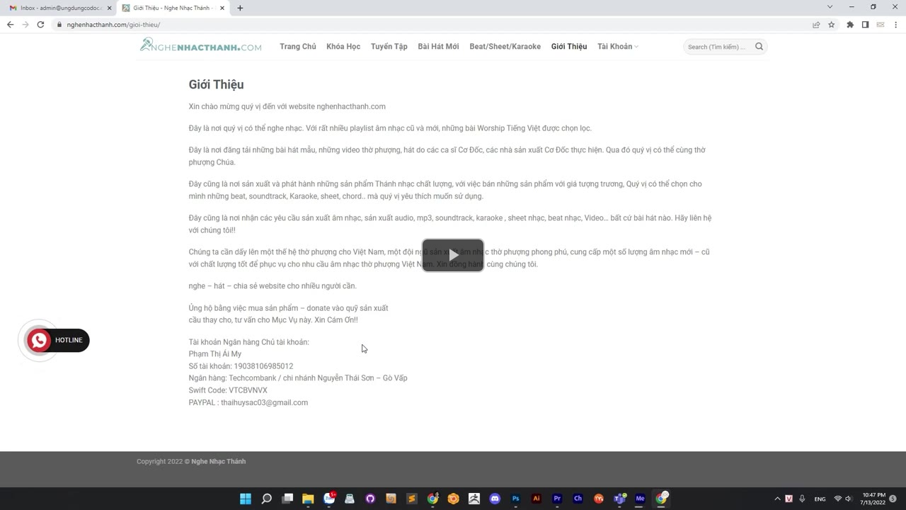

--- FILE ---
content_type: text/html; charset=UTF-8
request_url: https://media.publit.io/file/Huong-Dan-Dang-Ky-Khoa-Hoc.html
body_size: 2503
content:
<!DOCTYPE html>
<html>
	<head>
		<title>Huong-Dan-Dang-Ky-Khoa-Hoc</title>
		<meta http-equiv="Content-type" content="text/html;charset=UTF-8">
		<meta name="viewport" content="width=device-width, initial-scale=1">
		<meta property="og:title" content="Huong-Dan-Dang-Ky-Khoa-Hoc" />
		<meta property="og:description" content="" />
		<meta property="og:url" content="https://media.publit.io/file/Huong-Dan-Dang-Ky-Khoa-Hoc.html" />
		<meta property="og:image" content="https://media.publit.io/file/w_1280/Huong-Dan-Dang-Ky-Khoa-Hoc.jpg" />

		
		<!-- OEMBED -->
		<link rel="alternate" type="application/json+oembed" href="https://media.publit.io/oembed/?url=https%3A%2F%2Fmedia.publit.io%2Ffile%2FHuong-Dan-Dang-Ky-Khoa-Hoc.html%3Fplayer%3Dntg&format=json" title="Huong-Dan-Dang-Ky-Khoa-Hoc" />
		
		<style>
		    body, html, #pps { background: black; margin: 0; padding: 0; width:100%; height:100%;  }  
		  	#pps { 
				color: #fff; 
				text-align: center;
				display: flex;
			    justify-content: center;
			    flex-direction: column;
			    text-align: center;
		  	}
		  	/*#pps img { 
				max-height: 100vh;
				margin: auto;
		  	}*/   
		</style>
	</head>
	<body>
	    <div id="pps">
	    	<link href="https://static.publit.io/css/player.min.css" rel="stylesheet" /><video id="pv_yi56GJjm" class="video-js vjs-skin-colors-grey vjs-big-play-centered " controls preload="auto" poster="https://media.publit.io/file/w_1280/Huong-Dan-Dang-Ky-Khoa-Hoc.jpg" width="100%" height="100%" oncontextmenu="return false;" controlslist="nodownload" playsinline><p class="vjs-no-js">Huong-Dan-Dang-Ky-Khoa-Hoc (To view this video please enable JavaScript, and consider upgrading to a web browser that supports HTML5 video)</p></video><script src="https://static.publit.io/js/player.min.js"></script><script> var options = { fluid: true, controls: true,  controlBar: {"pictureInPictureToggle": false }, html5: { nativeTextTracks: false, nativeAudioTracks: false, nativeVideoTracks: false, vhs: {overrideNative: true} }, textTrackSettings: false,responsive: true}; var player = videojs("pv_yi56GJjm", options);player.src({ src: "https://media.publit.io/file/Huong-Dan-Dang-Ky-Khoa-Hoc.m3u8",type: "application/x-mpegURL" }); player.qualityLevels(); player.hlsQualitySelector({ displayCurrentQuality: true }); player.on("ended", function(){ parent.postMessage({"event_id": "publitio_video_ended", "id": "pv_yi56GJjm"}, "*"); });player.on("play", function() { parent.postMessage({"event_id": "publitio_video_played", "id": "pv_yi56GJjm"}, "*"); });window.addEventListener('message', (event) => { if (event.data.event_id === 'publitio_video_pause') { player.pause(); } });window.addEventListener('message', (event) => { if (event.data.event_id === 'publitio_video_play') { player.play(); } });window.addEventListener('message', (event) => { if (event.data.event_id === 'publitio_dynamic_watermark') { player.dynamicWatermark({ elementId: 'dynamic_wm', watermarkText: event.data.text, changeDuration: 5000, cssText:'' }); } });player.thumbnails({"0":{ "src": "https://media.publit.io/file/w_120,h_75,c_fill,t_1/Huong-Dan-Dang-Ky-Khoa-Hoc.jpg", "width": "120px"}, "5":{ "src": "https://media.publit.io/file/w_120,h_75,c_fill,t_5/Huong-Dan-Dang-Ky-Khoa-Hoc.jpg", "width": "120px"}, "10":{ "src": "https://media.publit.io/file/w_120,h_75,c_fill,t_10/Huong-Dan-Dang-Ky-Khoa-Hoc.jpg", "width": "120px"}, "15":{ "src": "https://media.publit.io/file/w_120,h_75,c_fill,t_15/Huong-Dan-Dang-Ky-Khoa-Hoc.jpg", "width": "120px"}, "20":{ "src": "https://media.publit.io/file/w_120,h_75,c_fill,t_20/Huong-Dan-Dang-Ky-Khoa-Hoc.jpg", "width": "120px"}, "25":{ "src": "https://media.publit.io/file/w_120,h_75,c_fill,t_25/Huong-Dan-Dang-Ky-Khoa-Hoc.jpg", "width": "120px"}, "30":{ "src": "https://media.publit.io/file/w_120,h_75,c_fill,t_30/Huong-Dan-Dang-Ky-Khoa-Hoc.jpg", "width": "120px"}, "35":{ "src": "https://media.publit.io/file/w_120,h_75,c_fill,t_35/Huong-Dan-Dang-Ky-Khoa-Hoc.jpg", "width": "120px"}, "40":{ "src": "https://media.publit.io/file/w_120,h_75,c_fill,t_40/Huong-Dan-Dang-Ky-Khoa-Hoc.jpg", "width": "120px"}, "45":{ "src": "https://media.publit.io/file/w_120,h_75,c_fill,t_45/Huong-Dan-Dang-Ky-Khoa-Hoc.jpg", "width": "120px"}, "50":{ "src": "https://media.publit.io/file/w_120,h_75,c_fill,t_50/Huong-Dan-Dang-Ky-Khoa-Hoc.jpg", "width": "120px"}, "55":{ "src": "https://media.publit.io/file/w_120,h_75,c_fill,t_55/Huong-Dan-Dang-Ky-Khoa-Hoc.jpg", "width": "120px"}, "60":{ "src": "https://media.publit.io/file/w_120,h_75,c_fill,t_60/Huong-Dan-Dang-Ky-Khoa-Hoc.jpg", "width": "120px"}, "65":{ "src": "https://media.publit.io/file/w_120,h_75,c_fill,t_65/Huong-Dan-Dang-Ky-Khoa-Hoc.jpg", "width": "120px"}, "70":{ "src": "https://media.publit.io/file/w_120,h_75,c_fill,t_70/Huong-Dan-Dang-Ky-Khoa-Hoc.jpg", "width": "120px"}, "75":{ "src": "https://media.publit.io/file/w_120,h_75,c_fill,t_75/Huong-Dan-Dang-Ky-Khoa-Hoc.jpg", "width": "120px"}, "80":{ "src": "https://media.publit.io/file/w_120,h_75,c_fill,t_80/Huong-Dan-Dang-Ky-Khoa-Hoc.jpg", "width": "120px"}, "85":{ "src": "https://media.publit.io/file/w_120,h_75,c_fill,t_85/Huong-Dan-Dang-Ky-Khoa-Hoc.jpg", "width": "120px"}, "90":{ "src": "https://media.publit.io/file/w_120,h_75,c_fill,t_90/Huong-Dan-Dang-Ky-Khoa-Hoc.jpg", "width": "120px"}, "95":{ "src": "https://media.publit.io/file/w_120,h_75,c_fill,t_95/Huong-Dan-Dang-Ky-Khoa-Hoc.jpg", "width": "120px"}, "100":{ "src": "https://media.publit.io/file/w_120,h_75,c_fill,t_100/Huong-Dan-Dang-Ky-Khoa-Hoc.jpg", "width": "120px"}, "105":{ "src": "https://media.publit.io/file/w_120,h_75,c_fill,t_105/Huong-Dan-Dang-Ky-Khoa-Hoc.jpg", "width": "120px"}, "110":{ "src": "https://media.publit.io/file/w_120,h_75,c_fill,t_110/Huong-Dan-Dang-Ky-Khoa-Hoc.jpg", "width": "120px"}, "115":{ "src": "https://media.publit.io/file/w_120,h_75,c_fill,t_115/Huong-Dan-Dang-Ky-Khoa-Hoc.jpg", "width": "120px"}, "120":{ "src": "https://media.publit.io/file/w_120,h_75,c_fill,t_120/Huong-Dan-Dang-Ky-Khoa-Hoc.jpg", "width": "120px"}, "125":{ "src": "https://media.publit.io/file/w_120,h_75,c_fill,t_125/Huong-Dan-Dang-Ky-Khoa-Hoc.jpg", "width": "120px"}, "130":{ "src": "https://media.publit.io/file/w_120,h_75,c_fill,t_130/Huong-Dan-Dang-Ky-Khoa-Hoc.jpg", "width": "120px"}, "135":{ "src": "https://media.publit.io/file/w_120,h_75,c_fill,t_135/Huong-Dan-Dang-Ky-Khoa-Hoc.jpg", "width": "120px"}, "140":{ "src": "https://media.publit.io/file/w_120,h_75,c_fill,t_140/Huong-Dan-Dang-Ky-Khoa-Hoc.jpg", "width": "120px"}, "145":{ "src": "https://media.publit.io/file/w_120,h_75,c_fill,t_145/Huong-Dan-Dang-Ky-Khoa-Hoc.jpg", "width": "120px"}, "150":{ "src": "https://media.publit.io/file/w_120,h_75,c_fill,t_150/Huong-Dan-Dang-Ky-Khoa-Hoc.jpg", "width": "120px"}, "155":{ "src": "https://media.publit.io/file/w_120,h_75,c_fill,t_155/Huong-Dan-Dang-Ky-Khoa-Hoc.jpg", "width": "120px"}, "160":{ "src": "https://media.publit.io/file/w_120,h_75,c_fill,t_160/Huong-Dan-Dang-Ky-Khoa-Hoc.jpg", "width": "120px"}, "165":{ "src": "https://media.publit.io/file/w_120,h_75,c_fill,t_165/Huong-Dan-Dang-Ky-Khoa-Hoc.jpg", "width": "120px"}, "170":{ "src": "https://media.publit.io/file/w_120,h_75,c_fill,t_170/Huong-Dan-Dang-Ky-Khoa-Hoc.jpg", "width": "120px"}, "175":{ "src": "https://media.publit.io/file/w_120,h_75,c_fill,t_175/Huong-Dan-Dang-Ky-Khoa-Hoc.jpg", "width": "120px"}, "180":{ "src": "https://media.publit.io/file/w_120,h_75,c_fill,t_180/Huong-Dan-Dang-Ky-Khoa-Hoc.jpg", "width": "120px"}, "185":{ "src": "https://media.publit.io/file/w_120,h_75,c_fill,t_185/Huong-Dan-Dang-Ky-Khoa-Hoc.jpg", "width": "120px"}, "190":{ "src": "https://media.publit.io/file/w_120,h_75,c_fill,t_190/Huong-Dan-Dang-Ky-Khoa-Hoc.jpg", "width": "120px"}, "195":{ "src": "https://media.publit.io/file/w_120,h_75,c_fill,t_195/Huong-Dan-Dang-Ky-Khoa-Hoc.jpg", "width": "120px"}, "200":{ "src": "https://media.publit.io/file/w_120,h_75,c_fill,t_200/Huong-Dan-Dang-Ky-Khoa-Hoc.jpg", "width": "120px"}, "205":{ "src": "https://media.publit.io/file/w_120,h_75,c_fill,t_205/Huong-Dan-Dang-Ky-Khoa-Hoc.jpg", "width": "120px"}, "210":{ "src": "https://media.publit.io/file/w_120,h_75,c_fill,t_210/Huong-Dan-Dang-Ky-Khoa-Hoc.jpg", "width": "120px"}, "215":{ "src": "https://media.publit.io/file/w_120,h_75,c_fill,t_215/Huong-Dan-Dang-Ky-Khoa-Hoc.jpg", "width": "120px"}, "220":{ "src": "https://media.publit.io/file/w_120,h_75,c_fill,t_220/Huong-Dan-Dang-Ky-Khoa-Hoc.jpg", "width": "120px"}, "225":{ "src": "https://media.publit.io/file/w_120,h_75,c_fill,t_225/Huong-Dan-Dang-Ky-Khoa-Hoc.jpg", "width": "120px"}, "230":{ "src": "https://media.publit.io/file/w_120,h_75,c_fill,t_230/Huong-Dan-Dang-Ky-Khoa-Hoc.jpg", "width": "120px"}, "235":{ "src": "https://media.publit.io/file/w_120,h_75,c_fill,t_235/Huong-Dan-Dang-Ky-Khoa-Hoc.jpg", "width": "120px"}, "240":{ "src": "https://media.publit.io/file/w_120,h_75,c_fill,t_240/Huong-Dan-Dang-Ky-Khoa-Hoc.jpg", "width": "120px"}, "245":{ "src": "https://media.publit.io/file/w_120,h_75,c_fill,t_245/Huong-Dan-Dang-Ky-Khoa-Hoc.jpg", "width": "120px"}, "250":{ "src": "https://media.publit.io/file/w_120,h_75,c_fill,t_250/Huong-Dan-Dang-Ky-Khoa-Hoc.jpg", "width": "120px"}, "255":{ "src": "https://media.publit.io/file/w_120,h_75,c_fill,t_255/Huong-Dan-Dang-Ky-Khoa-Hoc.jpg", "width": "120px"}, "260":{ "src": "https://media.publit.io/file/w_120,h_75,c_fill,t_260/Huong-Dan-Dang-Ky-Khoa-Hoc.jpg", "width": "120px"}, "265":{ "src": "https://media.publit.io/file/w_120,h_75,c_fill,t_265/Huong-Dan-Dang-Ky-Khoa-Hoc.jpg", "width": "120px"}, "270":{ "src": "https://media.publit.io/file/w_120,h_75,c_fill,t_270/Huong-Dan-Dang-Ky-Khoa-Hoc.jpg", "width": "120px"}, "275":{ "src": "https://media.publit.io/file/w_120,h_75,c_fill,t_275/Huong-Dan-Dang-Ky-Khoa-Hoc.jpg", "width": "120px"}, "280":{ "src": "https://media.publit.io/file/w_120,h_75,c_fill,t_280/Huong-Dan-Dang-Ky-Khoa-Hoc.jpg", "width": "120px"}, "285":{ "src": "https://media.publit.io/file/w_120,h_75,c_fill,t_285/Huong-Dan-Dang-Ky-Khoa-Hoc.jpg", "width": "120px"}, "290":{ "src": "https://media.publit.io/file/w_120,h_75,c_fill,t_290/Huong-Dan-Dang-Ky-Khoa-Hoc.jpg", "width": "120px"}, "295":{ "src": "https://media.publit.io/file/w_120,h_75,c_fill,t_295/Huong-Dan-Dang-Ky-Khoa-Hoc.jpg", "width": "120px"}, "300":{ "src": "https://media.publit.io/file/w_120,h_75,c_fill,t_300/Huong-Dan-Dang-Ky-Khoa-Hoc.jpg", "width": "120px"}, "305":{ "src": "https://media.publit.io/file/w_120,h_75,c_fill,t_305/Huong-Dan-Dang-Ky-Khoa-Hoc.jpg", "width": "120px"}, "310":{ "src": "https://media.publit.io/file/w_120,h_75,c_fill,t_310/Huong-Dan-Dang-Ky-Khoa-Hoc.jpg", "width": "120px"}}); player.errors(); player.errors.timeout(300 * 1000); player.publitio({});player.hotkeys({volumeStep: 0.1,seekStep: 5,enableModifiersForNumbers: false,enableVolumeScroll: false});player.eventTracking({file_code: 'yi56GJjm',});</script>	    </div>

	    <script type="text/javascript">

	    	var parent_url = getParentUrl();
	    	var domain_array = [""];
	    	var elem = document.querySelector('#pps');
	    	var direct_play = false;
			const player_id = 'pv_yi56GJjm';
	    	//console.log("parent_url "+parent_url)
	    	if(domain_array.length > 1) {
	    		  var allowed_domain = false;
				  for(var i=0; i < domain_array.length; i++){
				  	//console.log("domain_array[i] "+domain_array[i])
				    if(parent_url==domain_array[i]) {
				    	//console.log("parent_url==domain_array[i]");
				    	allowed_domain = true;
				    }
				    if(parent_url=="") {
				    	allowed_domain = true;
				    }
				  }	
				  if(allowed_domain==false)
				  	elem.innerHTML = 'Protected access. This file can be viewed only on specific domains.';				
			} 

			function getParentUrl() {
			    var isInIframe = (parent !== window),
			        parentUrl = document.domain;

			    if (isInIframe) {
			        parentUrl = document.referrer;
			        //console.log("pu:"+parentUrl);
			        if(parentUrl !== undefined && parentUrl !== null && parentUrl !== "") {
			        	parentUrl = parentUrl.match(/:\/\/(.[^/]+)/)[1];
			        }
			    } else {
			    	//console.log("direct "+parentUrl)
			    	parentUrl = undefined
			    }

			    return parentUrl;
			}

			window.addEventListener('message', function(event) {
				if (typeof event.data == 'object' && event.data.call=='publitio_play_video') {
					if(event.data.value == player_id){
						player.play();
					}
				}
			}, false);
		</script>
	</body>
	
</html>